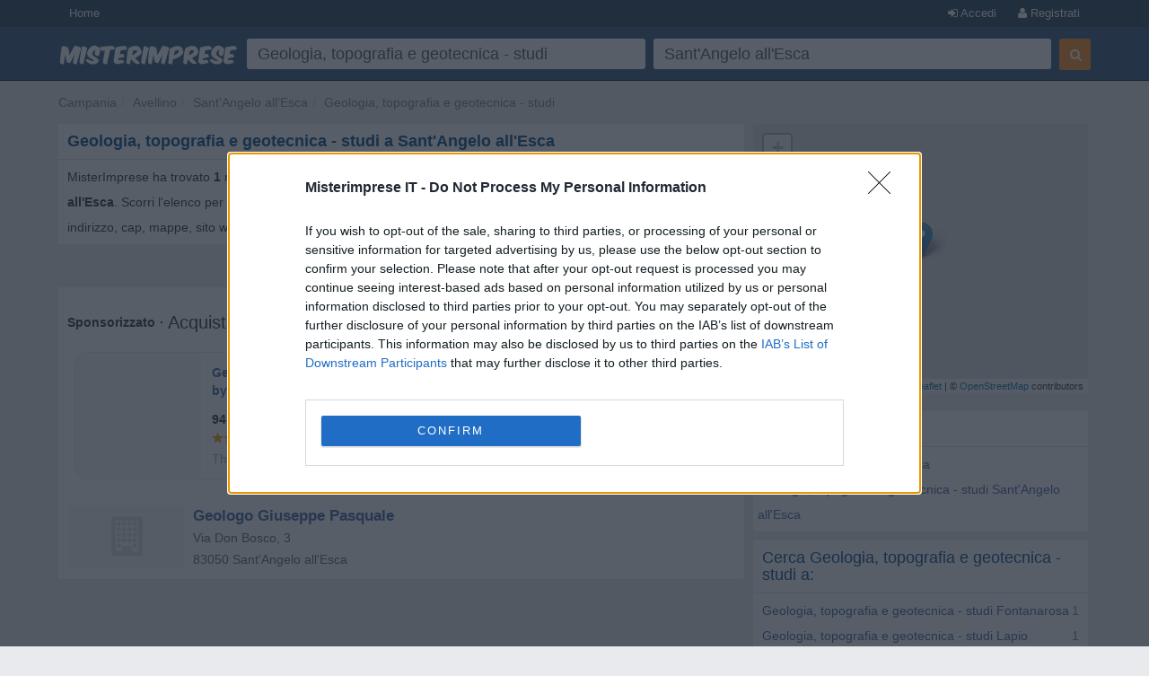

--- FILE ---
content_type: text/html; charset=UTF-8
request_url: https://syndicatedsearch.goog/afs/ads?sjk=lr1sSa1rRuCNFFXC2BYMxw%3D%3D&psid=6319228291&adpage=1&channel=2003393468&iab_gdprApplies=false&client=pub-2783404698413455&q=Geologia%2C%20topografia%20e%20geotecnica%20-%20studi&r=m&hl=it&cpp=3&type=0&oe=UTF-8&ie=UTF-8&fexp=21404%2C17301431%2C17301432%2C17301436%2C17301266%2C72717107&format=p2%7Cn2&ad=n2p2&nocache=1491769262511447&num=0&output=uds_ads_only&v=3&bsl=10&pac=0&u_his=2&u_tz=0&dt=1769262511449&u_w=1280&u_h=720&biw=1280&bih=720&psw=1280&psh=1340&frm=0&uio=--&cont=afs1%7Cafs2&drt=0&jsid=csa&jsv=858536381&rurl=https%3A%2F%2Fwww.misterimprese.it%2Fcampania%2Favellino%2Fsant-angelo-all-esca%2Fgeologia-topografia-e-geotecnica-studi.html
body_size: 13246
content:
<!doctype html><html lang="it-US"> <head> <style id="ssr-boilerplate">body{-webkit-text-size-adjust:100%; font-family:arial,sans-serif; margin:0;}.div{-webkit-box-flex:0 0; -webkit-flex-shrink:0; flex-shrink:0;max-width:100%;}.span:last-child, .div:last-child{-webkit-box-flex:1 0; -webkit-flex-shrink:1; flex-shrink:1;}.a{text-decoration:none; text-transform:none; color:inherit; display:inline-block;}.span{-webkit-box-flex:0 0; -webkit-flex-shrink:0; flex-shrink:0;display:inline-block; overflow:hidden; text-transform:none;}.img{border:none; max-width:100%; max-height:100%;}.i_{display:-ms-flexbox; display:-webkit-box; display:-webkit-flex; display:flex;-ms-flex-align:start; -webkit-box-align:start; -webkit-align-items:flex-start; align-items:flex-start;box-sizing:border-box; overflow:hidden;}.v_{-webkit-box-flex:1 0; -webkit-flex-shrink:1; flex-shrink:1;}.j_>span:last-child, .j_>div:last-child, .w_, .w_:last-child{-webkit-box-flex:0 0; -webkit-flex-shrink:0; flex-shrink:0;}.l_{-ms-overflow-style:none; scrollbar-width:none;}.l_::-webkit-scrollbar{display:none;}.s_{position:relative; display:inline-block;}.u_{position:absolute; top:0; left:0; height:100%; background-repeat:no-repeat; background-size:auto 100%;}.t_{display:block;}.r_{display:-ms-flexbox; display:-webkit-box; display:-webkit-flex; display:flex;-ms-flex-align:center; -webkit-box-align:center; -webkit-align-items:center; align-items:center;-ms-flex-pack:center; -webkit-box-pack:center; -webkit-justify-content:center; justify-content:center;}.q_{box-sizing:border-box; max-width:100%; max-height:100%; overflow:hidden;display:-ms-flexbox; display:-webkit-box; display:-webkit-flex; display:flex;-ms-flex-align:center; -webkit-box-align:center; -webkit-align-items:center; align-items:center;-ms-flex-pack:center; -webkit-box-pack:center; -webkit-justify-content:center; justify-content:center;}.n_{text-overflow:ellipsis; white-space:nowrap;}.p_{-ms-flex-negative:1; max-width: 100%;}.m_{overflow:hidden;}.o_{white-space:nowrap;}.x_{cursor:pointer;}.y_{display:none; position:absolute; z-index:1;}.k_>div:not(.y_) {display:-webkit-inline-box; display:-moz-inline-box; display:-ms-inline-flexbox; display:-webkit-inline-flex; display:inline-flex; vertical-align:middle;}.k_.topAlign>div{vertical-align:top;}.k_.centerAlign>div{vertical-align:middle;}.k_.bottomAlign>div{vertical-align:bottom;}.k_>span, .k_>a, .k_>img, .k_{display:inline; vertical-align:middle;}.si101:nth-of-type(5n+1) > .si141{border-left: #1f8a70 7px solid;}.rssAttrContainer ~ .si101:nth-of-type(5n+2) > .si141{border-left: #1f8a70 7px solid;}.si101:nth-of-type(5n+3) > .si141{border-left: #bedb39 7px solid;}.rssAttrContainer ~ .si101:nth-of-type(5n+4) > .si141{border-left: #bedb39 7px solid;}.si101:nth-of-type(5n+5) > .si141{border-left: #ffe11a 7px solid;}.rssAttrContainer ~ .si101:nth-of-type(5n+6) > .si141{border-left: #ffe11a 7px solid;}.si101:nth-of-type(5n+2) > .si141{border-left: #fd7400 7px solid;}.rssAttrContainer ~ .si101:nth-of-type(5n+3) > .si141{border-left: #fd7400 7px solid;}.si101:nth-of-type(5n+4) > .si141{border-left: #004358 7px solid;}.rssAttrContainer ~ .si101:nth-of-type(5n+5) > .si141{border-left: #004358 7px solid;}.z_{cursor:pointer;}.si130{display:inline; text-transform:inherit;}.flexAlignStart{-ms-flex-align:start; -webkit-box-align:start; -webkit-align-items:flex-start; align-items:flex-start;}.flexAlignBottom{-ms-flex-align:end; -webkit-box-align:end; -webkit-align-items:flex-end; align-items:flex-end;}.flexAlignCenter{-ms-flex-align:center; -webkit-box-align:center; -webkit-align-items:center; align-items:center;}.flexAlignStretch{-ms-flex-align:stretch; -webkit-box-align:stretch; -webkit-align-items:stretch; align-items:stretch;}.flexJustifyStart{-ms-flex-pack:start; -webkit-box-pack:start; -webkit-justify-content:flex-start; justify-content:flex-start;}.flexJustifyCenter{-ms-flex-pack:center; -webkit-box-pack:center; -webkit-justify-content:center; justify-content:center;}.flexJustifyEnd{-ms-flex-pack:end; -webkit-box-pack:end; -webkit-justify-content:flex-end; justify-content:flex-end;}</style>   <meta content="NOINDEX, NOFOLLOW" name="ROBOTS"> <meta content="telephone=no" name="format-detection"> <meta content="origin" name="referrer"> <title>Annunci Google</title>   </head> <body>  <div id="adBlock">    </div> <div id="ssrab" style="display:none;"><style id="ssrs-master-a">.si101{font-weight:400;background-color:#ffffff;border-radius:16px;border:1px solid #E5E5E5;font-family:Arial,arial,sans-serif;font-size:14px;line-height:20px;min-height:140px;margin-left:8px;margin-top:8px;color:#333333;width:290px;}.si108{background-color:#F7F7F7;}.si35{padding-bottom:12px;padding-left:12px;padding-right:12px;padding-top:12px;width:100%; -ms-flex-negative:1;-webkit-box-flex:1 0; -webkit-flex-shrink:1; flex-shrink:1;}.si37{height:100%;}.si41{line-height:20px;padding-top:4px;}.si46{width:100%; -ms-flex-negative:1;-webkit-box-flex:1 0; -webkit-flex-shrink:1; flex-shrink:1;}.si25{font-weight:700;border-radius:3px;border:1px solid #aaaaaa;font-size:14px;line-height:20px;margin-left:8px;color:#aaaaaa;}.si53{font-weight:400;font-size:14px;color:#70757A;}.si60{font-family:Arial,arial,sans-serif;font-size:14px;color:#aaaaaa;}.si61{font-weight:700;font-family:Arial,arial,sans-serif;font-size:14px;color:#333333;}.si65{font-weight:700;font-family:Arial,arial,sans-serif;font-size:14px;min-width:104px;padding-bottom:8px;color:#3b65a6;width:100%; -ms-flex-negative:1;-webkit-box-flex:1 0; -webkit-flex-shrink:1; flex-shrink:1;}.si66{height:140px;min-height:70px;min-width:70px;width:140px;}.si149{margin-left:-3px;padding-left:0px;width:21px;}.si24{color:#aaaaaa;}.eri{height:20px;width:37px;}.si131{}.si135{background-color:#ffffff;padding-bottom:8px;padding-right:52px;width:100%; -ms-flex-negative:1;-webkit-box-flex:1 0; -webkit-flex-shrink:1; flex-shrink:1;}.si147{}.blockLevelAttributionContainer{font-weight:700;background-color:#ffffff;font-family:Arial,arial,sans-serif;font-size:14px;padding-bottom:12px;padding-left:0px;padding-right:16px;padding-top:16px;color:#333333;width:100%; -ms-flex-negative:1;-webkit-box-flex:1 0; -webkit-flex-shrink:1; flex-shrink:1;}.adBlockContainer{width:100%; -ms-flex-negative:1;-webkit-box-flex:1 0; -webkit-flex-shrink:1; flex-shrink:1;}.lsb{background-color:rgba(255,255,255,1);border-radius:100px;border:1px solid #DFE1E5;height:44px;opacity:1;padding-bottom:10px;padding-left:10px;padding-right:10px;padding-top:10px;left:8px;position:absolute;-webkit-box-shadow:0px 7px 14px rgba(60,64,67,0.24); -moz-box-shadow:0px 7px 14px rgba(60,64,67,0.24); -ms-box-shadow:0px 7px 14px rgba(60,64,67,0.24); box-shadow:0px 7px 14px rgba(60,64,67,0.24);width:44px;}.lsb:hover{opacity:0.8999999761581421;}.rsb{background-color:rgba(255,255,255,1);border-radius:100px;border:1px solid #DFE1E5;height:44px;opacity:1;padding-bottom:10px;padding-left:10px;padding-right:10px;padding-top:10px;right:8px;position:absolute;-webkit-box-shadow:0px 7px 14px rgba(60,64,67,0.24); -moz-box-shadow:0px 7px 14px rgba(60,64,67,0.24); -ms-box-shadow:0px 7px 14px rgba(60,64,67,0.24); box-shadow:0px 7px 14px rgba(60,64,67,0.24);width:44px;}.rsb:hover{opacity:0.8999999761581421;}.adContainer{height:26px;width:100%; -ms-flex-negative:1;-webkit-box-flex:1 0; -webkit-flex-shrink:1; flex-shrink:1;}.adBadge{line-height:16px;}.adBadgeSeparator{padding-left:5px;padding-right:5px;}.headline{font-weight:400;font-family:"Arial Medium",arial,sans-serif;font-size:20px;line-height:26px;}.y_{font-weight:400;background-color:#ffffff;border:1px solid #dddddd;font-family:sans-serif,arial,sans-serif;font-size:12px;line-height:12px;padding-bottom:5px;padding-left:5px;padding-right:5px;padding-top:5px;color:#666666;}.wtaIconContainer{font-weight:400;height:26px;padding-left:12px;width:30px;}</style><div id="ssrad-master-a" data-csa-needs-processing="1" data-num-ads="3" class="parent_container"><div class="i_ div plasTemplateContainer" style="-ms-flex-direction:column; -webkit-box-orient:vertical; -webkit-flex-direction:column; flex-direction:column;"><div class="i_ div blockLevelAttributionContainer" style="-ms-flex-direction:row; -webkit-box-orient:horizontal; -webkit-flex-direction:row; flex-direction:row;-ms-flex-pack:start; -webkit-box-pack:start; -webkit-justify-content:flex-start; justify-content:flex-start;-ms-flex-align:stretch; -webkit-box-align:stretch; -webkit-align-items:stretch; align-items:stretch;"><div class="i_ div adContainer" style="-ms-flex-direction:row; -webkit-box-orient:horizontal; -webkit-flex-direction:row; flex-direction:row;-ms-flex-pack:start; -webkit-box-pack:start; -webkit-justify-content:flex-start; justify-content:flex-start;-ms-flex-align:center; -webkit-box-align:center; -webkit-align-items:center; align-items:center;"><span class="p_ adBadge span">Sponsorizzato</span><span class="p_ adBadgeSeparator span">·</span><span data-lines="1" data-truncate="0" class="m_ n_ headline span">Acquista prodotti correlati</span></div><div class="i_ div wtaIconContainer w_" style="-ms-flex-direction:row; -webkit-box-orient:horizontal; -webkit-flex-direction:row; flex-direction:row;-ms-flex-pack:start; -webkit-box-pack:start; -webkit-justify-content:flex-start; justify-content:flex-start;-ms-flex-align:center; -webkit-box-align:center; -webkit-align-items:center; align-items:center;"><a href="https://adssettings.google.com/whythisad?source=afs_3p&amp;reasons=[base64]&amp;hl=it&amp;opi=122715837" data-notrack="true" data-set-target="1" target="_top" class="a q_ si147 w_"><img src="https://afs.googleusercontent.com/svg/more_vert.svg?c=%23333333" alt="" class="img" data-pingback-type="wtac"></a></div></div><div class="i_ div adBlockContainer" style="-ms-flex-direction:row; -webkit-box-orient:horizontal; -webkit-flex-direction:row; flex-direction:row;-ms-flex-pack:start; -webkit-box-pack:start; -webkit-justify-content:flex-start; justify-content:flex-start;-ms-flex-align:center; -webkit-box-align:center; -webkit-align-items:center; align-items:center;"><div class="i_ div si135 j_ l_" style="-ms-flex-direction:row; -webkit-box-orient:horizontal; -webkit-flex-direction:row; flex-direction:row;-ms-flex-pack:start; -webkit-box-pack:start; -webkit-justify-content:flex-start; justify-content:flex-start;-ms-flex-align:stretch; -webkit-box-align:stretch; -webkit-align-items:stretch; align-items:stretch;overflow-x:auto; -webkit-overflow-scrolling: touch; scroll-behavior: smooth;" data-ad-container="1"><div id="e1" class="i_ div clicktrackedAd_js si101" style="-ms-flex-direction:row; -webkit-box-orient:horizontal; -webkit-flex-direction:row; flex-direction:row;-ms-flex-pack:start; -webkit-box-pack:start; -webkit-justify-content:flex-start; justify-content:flex-start;-ms-flex-align:stretch; -webkit-box-align:stretch; -webkit-align-items:stretch; align-items:stretch;position:relative;"><div class="i_ div si108" style="-ms-flex-direction:row; -webkit-box-orient:horizontal; -webkit-flex-direction:row; flex-direction:row;-ms-flex-pack:center; -webkit-box-pack:center; -webkit-justify-content:center; justify-content:center;-ms-flex-align:center; -webkit-box-align:center; -webkit-align-items:center; align-items:center;"><div class="i_ div si33" style="-ms-flex-direction:column; -webkit-box-orient:vertical; -webkit-flex-direction:column; flex-direction:column;"><a href="https://syndicatedsearch.goog/aclk?sa=L&amp;ai=DChsSEwjWnKe8qKSSAxWyYEcBHbgDHZMYACICCAEQAxoCcXU&amp;co=1&amp;ase=2&amp;gclid=EAIaIQobChMI1pynvKikkgMVsmBHAR24Ax2TEAQYASABEgL2EPD_BwE&amp;cid=[base64]&amp;cce=2&amp;category=acrcp_v1_32&amp;sig=AOD64_2LdxoHxoVgr8jBbqOitsHZcOoZnQ&amp;ctype=5&amp;q&amp;nis=4&amp;adurl=https://uniquemaps.com/products/geological-chart-by-levi-walter-yaggy-1893?variant%3D52532630421888%26cmp_id%3D23492024638%26adg_id%3D%26kwd%3D%26device%3Dc%26gad_source%3D5%26gad_campaignid%3D23487391670" data-nb="9" attributionsrc="" data-set-target="1" target="_top" class="a q_ si66"><img src="https://encrypted-tbn1.gstatic.com/shopping?q=tbn:ANd9GcR_nqvkHgWD-cnevOHgWmUDFxVQURjbQe2IfVVoLKr4GC4V-XyRjsXPuQrWNBmLdNMyHp6MhSaVw3RF-O6Xa-fTzSlhGDq-Ng-ZsheQtsg&amp;usqp=CAs" alt="" class="img" aria-label="Immagine di Geological Chart by Yaggy, 1893"></a></div></div><div class="i_ div si35" style="-ms-flex-direction:column; -webkit-box-orient:vertical; -webkit-flex-direction:column; flex-direction:column;-ms-flex-pack:start; -webkit-box-pack:start; -webkit-justify-content:flex-start; justify-content:flex-start;-ms-flex-align:stretch; -webkit-box-align:stretch; -webkit-align-items:stretch; align-items:stretch;"><div class="i_ div si47" style="-ms-flex-direction:row; -webkit-box-orient:horizontal; -webkit-flex-direction:row; flex-direction:row;"><a class="p_ si65 a" href="https://syndicatedsearch.goog/aclk?sa=L&amp;ai=DChsSEwjWnKe8qKSSAxWyYEcBHbgDHZMYACICCAEQAxoCcXU&amp;co=1&amp;ase=2&amp;gclid=EAIaIQobChMI1pynvKikkgMVsmBHAR24Ax2TEAQYASABEgL2EPD_BwE&amp;cid=[base64]&amp;cce=2&amp;category=acrcp_v1_32&amp;sig=AOD64_2LdxoHxoVgr8jBbqOitsHZcOoZnQ&amp;ctype=5&amp;q&amp;nis=4&amp;adurl=https://uniquemaps.com/products/geological-chart-by-levi-walter-yaggy-1893?variant%3D52532630421888%26cmp_id%3D23492024638%26adg_id%3D%26kwd%3D%26device%3Dc%26gad_source%3D5%26gad_campaignid%3D23487391670" data-nb="0" attributionsrc="" data-set-target="1" target="_top"><span data-lines="2" data-truncate="0" class="span" style="display: -webkit-box; -webkit-box-orient: vertical; overflow: hidden; -webkit-line-clamp: 2; ">Geological Chart by Yaggy, 1893</span></a></div><div class="i_ div si37" style="-ms-flex-direction:column; -webkit-box-orient:vertical; -webkit-flex-direction:column; flex-direction:column;-ms-flex-pack:end; -webkit-box-pack:end; -webkit-justify-content:flex-end; justify-content:flex-end;-ms-flex-align:stretch; -webkit-box-align:stretch; -webkit-align-items:stretch; align-items:stretch;"><div class="i_ div si61" style="-ms-flex-direction:column; -webkit-box-orient:vertical; -webkit-flex-direction:column; flex-direction:column;"><div class="i_ div si136" style="-ms-flex-direction:row; -webkit-box-orient:horizontal; -webkit-flex-direction:row; flex-direction:row;"><span class="p_  span">94,00 USD</span></div></div><div class="i_ div" style="-ms-flex-direction:column; -webkit-box-orient:vertical; -webkit-flex-direction:column; flex-direction:column;-ms-flex-pack:start; -webkit-box-pack:start; -webkit-justify-content:flex-start; justify-content:flex-start;-ms-flex-align:stretch; -webkit-box-align:stretch; -webkit-align-items:stretch; align-items:stretch;"><div class="i_ div si52" style="-ms-flex-direction:row; -webkit-box-orient:horizontal; -webkit-flex-direction:row; flex-direction:row;-ms-flex-pack:start; -webkit-box-pack:start; -webkit-justify-content:flex-start; justify-content:flex-start;-ms-flex-align:center; -webkit-box-align:center; -webkit-align-items:center; align-items:center;"><div class="r_ si131 div"><div class="s_ div"><img src="https://www.google.com/images/afs/sr-star-off.png" loading="lazy" class="t_ img" role="none"/><div class="u_ div" style="background-image: url(https://www.google.com/images/afs/sr-star-on.png); width: 93.19999694824219%" role="img" loading="lazy" aria-hidden="true"></div></div></div><span class="p_ si146 span">(9)</span></div></div><div class="i_ div si41" style="-ms-flex-direction:row; -webkit-box-orient:horizontal; -webkit-flex-direction:row; flex-direction:row;"><div class="i_ div si46" style="-ms-flex-direction:row; -webkit-box-orient:horizontal; -webkit-flex-direction:row; flex-direction:row;"><a class="m_ n_ si60 a" data-lines="1" data-truncate="0" href="https://syndicatedsearch.goog/aclk?sa=L&amp;ai=DChsSEwjWnKe8qKSSAxWyYEcBHbgDHZMYACICCAEQAxoCcXU&amp;co=1&amp;ase=2&amp;gclid=EAIaIQobChMI1pynvKikkgMVsmBHAR24Ax2TEAQYASABEgL2EPD_BwE&amp;cid=[base64]&amp;cce=2&amp;category=acrcp_v1_32&amp;sig=AOD64_2LdxoHxoVgr8jBbqOitsHZcOoZnQ&amp;ctype=5&amp;q&amp;nis=4&amp;adurl=https://uniquemaps.com/products/geological-chart-by-levi-walter-yaggy-1893?variant%3D52532630421888%26cmp_id%3D23492024638%26adg_id%3D%26kwd%3D%26device%3Dc%26gad_source%3D5%26gad_campaignid%3D23487391670" data-nb="1" attributionsrc="" data-set-target="1" target="_top">The Unique Maps Co.</a></div></div></div></div></div><div id="e3" class="i_ div clicktrackedAd_js si101" style="-ms-flex-direction:row; -webkit-box-orient:horizontal; -webkit-flex-direction:row; flex-direction:row;-ms-flex-pack:start; -webkit-box-pack:start; -webkit-justify-content:flex-start; justify-content:flex-start;-ms-flex-align:stretch; -webkit-box-align:stretch; -webkit-align-items:stretch; align-items:stretch;position:relative;"><div class="i_ div si108" style="-ms-flex-direction:row; -webkit-box-orient:horizontal; -webkit-flex-direction:row; flex-direction:row;-ms-flex-pack:center; -webkit-box-pack:center; -webkit-justify-content:center; justify-content:center;-ms-flex-align:center; -webkit-box-align:center; -webkit-align-items:center; align-items:center;"><div class="i_ div si33" style="-ms-flex-direction:column; -webkit-box-orient:vertical; -webkit-flex-direction:column; flex-direction:column;"><a href="https://syndicatedsearch.goog/aclk?sa=L&amp;ai=DChsSEwjWnKe8qKSSAxWyYEcBHbgDHZMYACICCAEQBRoCcXU&amp;co=1&amp;ase=2&amp;gclid=EAIaIQobChMI1pynvKikkgMVsmBHAR24Ax2TEAQYAiABEgKpkvD_BwE&amp;cid=[base64]&amp;cce=2&amp;category=acrcp_v1_33&amp;sig=AOD64_1McguMi18lgNc78o5yv1oNVFVfVA&amp;ctype=5&amp;q&amp;nis=4&amp;adurl=https://www.etsy.com/listing/1316489143/set-of-four-levi-walter-yaggy-prints-4?gpla%3D1%26gao%3D1%26%26utm_source%3Dgoogle%26utm_medium%3Dcpc%26utm_campaign%3Dshopping_us_b-art_and_collectibles%26utm_custom1%3D_k_%7Bgclid%7D_k_%26utm_content%3Dgo_22198873606_174095348803_731650245552_pla-314954651933_c__1316489143_5515123257%26utm_custom2%3D22198873606%26gad_source%3D5%26gad_campaignid%3D22198873606" data-nb="9" attributionsrc="" data-set-target="1" target="_top" class="a q_ si66"><img src="https://encrypted-tbn3.gstatic.com/shopping?q=tbn:ANd9GcSkiWsv36L9QZYIH4UUpp875QH6SNUEhXBus-xqH8OqwZOsXvjQZjigtDftn0bY0aljjq18Q2zkdsiHFyoUdNmH-TxZ_dXPWx8VWXoXqqX6MVBoHTq6ulYh&amp;usqp=CAs" alt="" class="img" aria-label="Immagine di Set of Four Levi Walter Yaggy Prints - 4 Classic Paintings - Photo Poster Wall Art Gift Giclée Museum Quality - Geological Chart, Sea Life"></a></div></div><div class="i_ div si35" style="-ms-flex-direction:column; -webkit-box-orient:vertical; -webkit-flex-direction:column; flex-direction:column;-ms-flex-pack:start; -webkit-box-pack:start; -webkit-justify-content:flex-start; justify-content:flex-start;-ms-flex-align:stretch; -webkit-box-align:stretch; -webkit-align-items:stretch; align-items:stretch;"><div class="i_ div si47" style="-ms-flex-direction:row; -webkit-box-orient:horizontal; -webkit-flex-direction:row; flex-direction:row;"><a class="p_ si65 a" href="https://syndicatedsearch.goog/aclk?sa=L&amp;ai=DChsSEwjWnKe8qKSSAxWyYEcBHbgDHZMYACICCAEQBRoCcXU&amp;co=1&amp;ase=2&amp;gclid=EAIaIQobChMI1pynvKikkgMVsmBHAR24Ax2TEAQYAiABEgKpkvD_BwE&amp;cid=[base64]&amp;cce=2&amp;category=acrcp_v1_33&amp;sig=AOD64_1McguMi18lgNc78o5yv1oNVFVfVA&amp;ctype=5&amp;q&amp;nis=4&amp;adurl=https://www.etsy.com/listing/1316489143/set-of-four-levi-walter-yaggy-prints-4?gpla%3D1%26gao%3D1%26%26utm_source%3Dgoogle%26utm_medium%3Dcpc%26utm_campaign%3Dshopping_us_b-art_and_collectibles%26utm_custom1%3D_k_%7Bgclid%7D_k_%26utm_content%3Dgo_22198873606_174095348803_731650245552_pla-314954651933_c__1316489143_5515123257%26utm_custom2%3D22198873606%26gad_source%3D5%26gad_campaignid%3D22198873606" data-nb="0" attributionsrc="" data-set-target="1" target="_top"><span data-lines="2" data-truncate="0" class="span" style="display: -webkit-box; -webkit-box-orient: vertical; overflow: hidden; -webkit-line-clamp: 2; ">Set of Four Levi Walter Yaggy Prints - 4 Classic Paintings - Photo Poster 
Wall Art Gift Giclée Museum Quality - Geological Chart, Sea Life</span></a></div><div class="i_ div si37" style="-ms-flex-direction:column; -webkit-box-orient:vertical; -webkit-flex-direction:column; flex-direction:column;-ms-flex-pack:end; -webkit-box-pack:end; -webkit-justify-content:flex-end; justify-content:flex-end;-ms-flex-align:stretch; -webkit-box-align:stretch; -webkit-align-items:stretch; align-items:stretch;"><div class="i_ div si61" style="-ms-flex-direction:column; -webkit-box-orient:vertical; -webkit-flex-direction:column; flex-direction:column;"><div class="i_ div si136" style="-ms-flex-direction:row; -webkit-box-orient:horizontal; -webkit-flex-direction:row; flex-direction:row;"><span class="p_  span">14,06 USD</span></div></div><div class="i_ div" style="-ms-flex-direction:column; -webkit-box-orient:vertical; -webkit-flex-direction:column; flex-direction:column;-ms-flex-pack:start; -webkit-box-pack:start; -webkit-justify-content:flex-start; justify-content:flex-start;-ms-flex-align:stretch; -webkit-box-align:stretch; -webkit-align-items:stretch; align-items:stretch;"><div class="i_ div si52" style="-ms-flex-direction:row; -webkit-box-orient:horizontal; -webkit-flex-direction:row; flex-direction:row;-ms-flex-pack:start; -webkit-box-pack:start; -webkit-justify-content:flex-start; justify-content:flex-start;-ms-flex-align:center; -webkit-box-align:center; -webkit-align-items:center; align-items:center;"><div class="r_ si131 div"><div class="s_ div"><img src="https://www.google.com/images/afs/sr-star-off.png" loading="lazy" class="t_ img" role="none"/><div class="u_ div" style="background-image: url(https://www.google.com/images/afs/sr-star-on.png); width: 100%" role="img" loading="lazy" aria-hidden="true"></div></div></div><span class="p_ si146 span">(10)</span></div></div><div class="i_ div si41" style="-ms-flex-direction:row; -webkit-box-orient:horizontal; -webkit-flex-direction:row; flex-direction:row;"><div class="i_ div si46" style="-ms-flex-direction:row; -webkit-box-orient:horizontal; -webkit-flex-direction:row; flex-direction:row;"><a class="m_ n_ si60 a" data-lines="1" data-truncate="0" href="https://syndicatedsearch.goog/aclk?sa=L&amp;ai=DChsSEwjWnKe8qKSSAxWyYEcBHbgDHZMYACICCAEQBRoCcXU&amp;co=1&amp;ase=2&amp;gclid=EAIaIQobChMI1pynvKikkgMVsmBHAR24Ax2TEAQYAiABEgKpkvD_BwE&amp;cid=[base64]&amp;cce=2&amp;category=acrcp_v1_33&amp;sig=AOD64_1McguMi18lgNc78o5yv1oNVFVfVA&amp;ctype=5&amp;q&amp;nis=4&amp;adurl=https://www.etsy.com/listing/1316489143/set-of-four-levi-walter-yaggy-prints-4?gpla%3D1%26gao%3D1%26%26utm_source%3Dgoogle%26utm_medium%3Dcpc%26utm_campaign%3Dshopping_us_b-art_and_collectibles%26utm_custom1%3D_k_%7Bgclid%7D_k_%26utm_content%3Dgo_22198873606_174095348803_731650245552_pla-314954651933_c__1316489143_5515123257%26utm_custom2%3D22198873606%26gad_source%3D5%26gad_campaignid%3D22198873606" data-nb="1" attributionsrc="" data-set-target="1" target="_top">Etsy</a></div></div></div></div></div><div id="e2" class="i_ div clicktrackedAd_js si101" style="-ms-flex-direction:row; -webkit-box-orient:horizontal; -webkit-flex-direction:row; flex-direction:row;-ms-flex-pack:start; -webkit-box-pack:start; -webkit-justify-content:flex-start; justify-content:flex-start;-ms-flex-align:stretch; -webkit-box-align:stretch; -webkit-align-items:stretch; align-items:stretch;position:relative;"><div class="i_ div si108" style="-ms-flex-direction:row; -webkit-box-orient:horizontal; -webkit-flex-direction:row; flex-direction:row;-ms-flex-pack:center; -webkit-box-pack:center; -webkit-justify-content:center; justify-content:center;-ms-flex-align:center; -webkit-box-align:center; -webkit-align-items:center; align-items:center;"><div class="i_ div si33" style="-ms-flex-direction:column; -webkit-box-orient:vertical; -webkit-flex-direction:column; flex-direction:column;"><a href="https://syndicatedsearch.goog/aclk?sa=L&amp;ai=DChsSEwjWnKe8qKSSAxWyYEcBHbgDHZMYACICCAEQBBoCcXU&amp;co=1&amp;ase=2&amp;gclid=EAIaIQobChMI1pynvKikkgMVsmBHAR24Ax2TEAQYAyABEgJy3PD_BwE&amp;cid=[base64]&amp;cce=2&amp;category=acrcp_v1_33&amp;sig=AOD64_1d2QibZ9wOwQ1ho6W1bdYncgFFxA&amp;ctype=5&amp;q&amp;nis=4&amp;adurl=https://www.etsy.com/listing/1454446587/vintage-geological-chart-geology-print?gpla%3D1%26gao%3D1%26%26utm_source%3Dgoogle%26utm_medium%3Dcpc%26utm_campaign%3Dshopping_us_ps-d-art_and_collectibles%26utm_custom1%3D_k_%7Bgclid%7D_k_%26utm_content%3Dgo_22198874386_177458758547_731650876473_pla-314954651933_c__1454446587_12768591%26utm_custom2%3D22198874386%26gad_source%3D5%26gad_campaignid%3D22198874386" data-nb="9" attributionsrc="" data-set-target="1" target="_top" class="a q_ si66"><img src="https://encrypted-tbn0.gstatic.com/shopping?q=tbn:ANd9GcSVo2PK9A7AnTcjvGwGo4RkW_lb4nfyW5imIACehABt-I4T06XaUJXsohWgM_yZZkOHwqHo7vCMOjUXb_8V0606qZeRkHll2Zb8ygIuxA&amp;usqp=CAs" alt="" class="img" aria-label="Immagine di Vintage Geological Chart | Geology Print | Vintage Geographical Poster | Geological Science Education Diagram by Levi Walter Yaggy c. 1893"></a></div></div><div class="i_ div si35" style="-ms-flex-direction:column; -webkit-box-orient:vertical; -webkit-flex-direction:column; flex-direction:column;-ms-flex-pack:start; -webkit-box-pack:start; -webkit-justify-content:flex-start; justify-content:flex-start;-ms-flex-align:stretch; -webkit-box-align:stretch; -webkit-align-items:stretch; align-items:stretch;"><div class="i_ div si47" style="-ms-flex-direction:row; -webkit-box-orient:horizontal; -webkit-flex-direction:row; flex-direction:row;"><a class="p_ si65 a" href="https://syndicatedsearch.goog/aclk?sa=L&amp;ai=DChsSEwjWnKe8qKSSAxWyYEcBHbgDHZMYACICCAEQBBoCcXU&amp;co=1&amp;ase=2&amp;gclid=EAIaIQobChMI1pynvKikkgMVsmBHAR24Ax2TEAQYAyABEgJy3PD_BwE&amp;cid=[base64]&amp;cce=2&amp;category=acrcp_v1_33&amp;sig=AOD64_1d2QibZ9wOwQ1ho6W1bdYncgFFxA&amp;ctype=5&amp;q&amp;nis=4&amp;adurl=https://www.etsy.com/listing/1454446587/vintage-geological-chart-geology-print?gpla%3D1%26gao%3D1%26%26utm_source%3Dgoogle%26utm_medium%3Dcpc%26utm_campaign%3Dshopping_us_ps-d-art_and_collectibles%26utm_custom1%3D_k_%7Bgclid%7D_k_%26utm_content%3Dgo_22198874386_177458758547_731650876473_pla-314954651933_c__1454446587_12768591%26utm_custom2%3D22198874386%26gad_source%3D5%26gad_campaignid%3D22198874386" data-nb="0" attributionsrc="" data-set-target="1" target="_top"><span data-lines="2" data-truncate="0" class="span" style="display: -webkit-box; -webkit-box-orient: vertical; overflow: hidden; -webkit-line-clamp: 2; ">Vintage Geological Chart | Geology Print | Vintage Geographical Poster | 
Geological Science Education Diagram by Levi Walter Yaggy c. 1893</span></a></div><div class="i_ div si37" style="-ms-flex-direction:column; -webkit-box-orient:vertical; -webkit-flex-direction:column; flex-direction:column;-ms-flex-pack:end; -webkit-box-pack:end; -webkit-justify-content:flex-end; justify-content:flex-end;-ms-flex-align:stretch; -webkit-box-align:stretch; -webkit-align-items:stretch; align-items:stretch;"><div class="i_ div si61" style="-ms-flex-direction:column; -webkit-box-orient:vertical; -webkit-flex-direction:column; flex-direction:column;"><div class="i_ div si136" style="-ms-flex-direction:row; -webkit-box-orient:horizontal; -webkit-flex-direction:row; flex-direction:row;"><span class="p_  span">10,97 USD</span></div></div><div class="i_ div" style="-ms-flex-direction:column; -webkit-box-orient:vertical; -webkit-flex-direction:column; flex-direction:column;-ms-flex-pack:start; -webkit-box-pack:start; -webkit-justify-content:flex-start; justify-content:flex-start;-ms-flex-align:stretch; -webkit-box-align:stretch; -webkit-align-items:stretch; align-items:stretch;"><div class="i_ div si52" style="-ms-flex-direction:row; -webkit-box-orient:horizontal; -webkit-flex-direction:row; flex-direction:row;-ms-flex-pack:start; -webkit-box-pack:start; -webkit-justify-content:flex-start; justify-content:flex-start;-ms-flex-align:center; -webkit-box-align:center; -webkit-align-items:center; align-items:center;"><div class="r_ si131 div"><div class="s_ div"><img src="https://www.google.com/images/afs/sr-star-off.png" loading="lazy" class="t_ img" role="none"/><div class="u_ div" style="background-image: url(https://www.google.com/images/afs/sr-star-on.png); width: 99.60000038146973%" role="img" loading="lazy" aria-hidden="true"></div></div></div><span class="p_ si146 span">(58)</span></div></div><div class="i_ div si41" style="-ms-flex-direction:row; -webkit-box-orient:horizontal; -webkit-flex-direction:row; flex-direction:row;"><div class="i_ div si46" style="-ms-flex-direction:row; -webkit-box-orient:horizontal; -webkit-flex-direction:row; flex-direction:row;"><a class="m_ n_ si60 a" data-lines="1" data-truncate="0" href="https://syndicatedsearch.goog/aclk?sa=L&amp;ai=DChsSEwjWnKe8qKSSAxWyYEcBHbgDHZMYACICCAEQBBoCcXU&amp;co=1&amp;ase=2&amp;gclid=EAIaIQobChMI1pynvKikkgMVsmBHAR24Ax2TEAQYAyABEgJy3PD_BwE&amp;cid=[base64]&amp;cce=2&amp;category=acrcp_v1_33&amp;sig=AOD64_1d2QibZ9wOwQ1ho6W1bdYncgFFxA&amp;ctype=5&amp;q&amp;nis=4&amp;adurl=https://www.etsy.com/listing/1454446587/vintage-geological-chart-geology-print?gpla%3D1%26gao%3D1%26%26utm_source%3Dgoogle%26utm_medium%3Dcpc%26utm_campaign%3Dshopping_us_ps-d-art_and_collectibles%26utm_custom1%3D_k_%7Bgclid%7D_k_%26utm_content%3Dgo_22198874386_177458758547_731650876473_pla-314954651933_c__1454446587_12768591%26utm_custom2%3D22198874386%26gad_source%3D5%26gad_campaignid%3D22198874386" data-nb="1" attributionsrc="" data-set-target="1" target="_top">Etsy</a></div></div></div></div></div></div><div aria-hidden="true" tabindex="-1" class="div q_ lsb z_" data-hide-node-event="SCROLL_BEGIN" data-scroll-displacement="-298"><img src="https://afs.googleusercontent.com/svg/left_chevron_icon.svg?c=%23757575" alt="" class="img"></div><div aria-hidden="true" tabindex="-1" class="div q_ rsb z_" data-hide-node-event="SCROLL_END" data-scroll-displacement="298"><img src="https://afs.googleusercontent.com/svg/right_chevron_icon.svg?c=%23757575" alt="" class="img"></div></div></div></div></div> <script nonce="dkVOdXl2x-d_X_vsv2okTg">window.AFS_AD_REQUEST_RETURN_TIME_ = Date.now();window.IS_GOOGLE_AFS_IFRAME_ = true;(function(){window.ad_json={"caps":[{"n":"queryId","v":"r810aZaJObLBnboPuIf0mAk"}],"bg":{"i":"https://www.google.com/js/bg/V3ebOGDdmYSEMRADY9j8a9nQ9snAUskijKb6q-slNNE.js","p":"fcnGOv2K8gebBTK+mSGQmD4xKk48+t03MCDBlBVm2wOAG12A/OEHv1zipfwW1C6mh1AjxmSKjXljVWosWRH53JkxAxA5p2lkJweebdUnaKwjcov1lBK6jr/7oPDxv0T+Y7hNdPUX0Up6+7VkTvYwbMcZTRqRAOCY8fac13Lwwi4ZE9BHUViNdxfRif9KgXaclp9RebzNt/ne6yQFXZHszjoDwDbsoNhSS8Lrau3XZk4XDzzPaDwrY8fI3VFb1aSjFp5I00FB/s/NhFGRpT8y8G9Mne6UpZAdn5Ym73Z8i/B3orKj05YtuJz2soKy79Gmzm74IRkN2x0oBLyR1fXzMLrXzReU5T8Sbpwk5KPRLTgKTamn57PTP+u41Ix81CjEkq/YrZ32YVBPImv7fH+LxcpxVkx9yFPzKCLA4RPxio/mn7a3Xr1E83VAMMytbQFBZv4to7XqzZOkT2gyihwLZqeOYO46tqSV+BYO1rz+sx4uHanrd5MCdMwPyt50F0VKHY6FQrG6ICWhFiZaa7QWAP+/WT2m8NO9VZirAMgLJHDpAC2YWd8sfqD2WNgveaxHqF4cBZw1SFNyDPX2VNJVwT/+KeMifB5KbT8DXpOLAw9pPDLcosC1KOSDSUYuJ0x3f4keQZ5aSa80MJXwUZhSfJSoOC2tFT8J4Nr3EQGK5iX4XAJjsC3eLlUdzed7x4dV0ES2+JX9eTTerTbo5X3slutMHqehmMwISBXLl/vipKeYxKLjUdPHIQanzVPGwf81wrB8PQq71rY8k3CBfChJsVegEU26K6Ax2218EjHm+oojiXl8UCVza40XGhIA9gfmH+gIkri3HEnB41+HmjxVjyry7uJpGt0SO7fuKi6Q3nVjg3DNa0ql19QVbUfwn7blrh8K8hT94yYIvQ/[base64]/gxphOX7CJ78eD4sdjiqUHhFQlyymSCVLukvfv5zhpgt4hSp2QGFQ3ZzCIq9Lkq3QKXdBLQbUh1sros/g+5Rz9agck3HgYvICRVjTSQV0Ti0B3Ndnox0bURUeCMg28kL402hOE3paCXVfxV2XZ2EXLb56myZSihn3OIoZ5pChDMstXX8rIOrBl5+UKvmB1MJnNtLPvC6+Xg9DvIRJ/RhDPC/PEaNOTe267TkYJ7VAudsyBmlDTVOVWNDmd6FXIiuLRlLhn96q8BeT37xVfVWWKe076xQRB3ocriZWpP4KX+lY7uu6U5ckNW97+NXq2bv/k+MAkBQLvCSHzAuGl9FDef6cJl4qoXc2PlY0M2To/XZJcTfc1hrD6kpgxcmamvn3/pMQFBOgSUVM/9Ubdh4Y2YlXoIL6QQkqg420OTDCgxTVrqB7ATecx0RhQa25OUcOtg6vXbUnGUsFpDsdN9kTQbiSbek2b9VM+ghwlOelQgk9yye3aCcCOLpfkxvstX1iUQ5yNVaJGOCoslOOVL1bVliWPvGVn0tG/g4lWyaX/k6QGouWMlGA8bGbbJwePQe6Xw82/pecUzv545zkqsvHPLBYVcThtPjDqHOthbYO5lirG3BjzgQPV3IPmwQ5PpALE7dWwSIhHnnRoxF2D99VGT50BQ7djRpmi9hRTQY/3P+r5Rrwg9ya8wxJtOQ1xMxHIopblVrImKZNcHQ5teOrlyZr5NV/4jRHu8NU7d2+FWhldmMVPGHviyDyB48dzwWMwt0FaDtvqKO4ZJX3Rb39YpW4aR0pjUtZabL5RmYIpBFcSMlG61HHcZheqPU6qJz2k1Ku4Z8z3sOm+FEIBYBVIiEDtwkGN/[base64]/bfRAUSDwfTSrGYkbnjPpPjnrJVRKjq7lMcAyk1YjscTS0z4cEun6oQBH+EjfUuTzVXBGd3KO0wdecG/ZuFTvLfw2Q0GtV1syo9KYetrROIVJcvNNVjCzQyXVme7Z4VsvnQbuvPnsiUGZfCnWlylu30FrG2SzfcS4TIue1+krntIMzvdwvryYW51tdKBgFLPOrF1/WWo+VJ5ByZKVdQewynshXEgjQLUOKy39EFUEK3EChKB8Bg3wiJGkxHHO9m+3zABQBF8wrmIZ4nNo6g/O0TYB3wtwCk6/VYZIKnfnJpzEOnYQxxtY+wrtIsETCMiXo4FSSH4URPqa97xEGAsM1VVEkNCkQ5XckthO4/r8FL2FefJz1ks5cWiU+ODXJJ3bi8WUPS/eTAr4dsg0fXEaAj5r3e6kr/ej3qhCBCwFwyAqOAE/Xsw4qxwtBmasCvyBZ/GAf1ltZTeJunn5aJBzf+E/tCylDgQd/wBhxwvT0IzyUenCrui37rcJ+ijS328mBbX7Ba9QRQaJ9e+Kgtg0y2XKcL+8kB81hzmtwLspd20g/O9xwfmVBwZg2RsegitiSQSrGzZd4ZsZA6FTn+hXTPCj1sGIVDhkYgZnNy0reRUwC15V30Z29aomqqdpjbzjnSf2aeV6jVPkxHyakPQfjOz3KA+oJwneIwHCFcTkRoHQo5xLPE3LW58vo/t7FuE1L5Rp7w2u+qXY+Ti/e/DBOGlmZbb15QjeOYRU3SiACpcl3ORd5+upymp5QlqyHB03ksax98/GXVzBAAaCcQET5GUD6vseTxJiBHjxC0hEgWb0JwwupLFEb95I8hC1D7Hs+cBf3WPoq68wC/qLbZkgAPq2Pe/dcZ2hS7Xc1FxUa3a9EUKO+oUsXeDgfvaKaVO3HbVzhOOpz0fl4VVZ7NVgL3ywqLNoz7H63bjdbKa+9tNZYNFEylLL3jubPwb6Z+wNsQVQN5meTeeQGQUSqTsB/[base64]/9J013Tqc8kRVTGKTMbl9jnIbMExMDdzgFDbMZPgNoiRvKRUg62orR7l82Wi67UVprcJCAmXWigi35d8uBz/jl23BKcCynWOl6qaSW0i3shVNU3KwgPkA4RAYLWvMw1w04DdUKv6rz9ECYSymk7xKswcomvPn7uYeips5vbjbQED/frUKOXyoWUid+ZgYZ37xVU9Pf610+ldx3yM2aFnuDzLBiqpgLK/ZNPxkexrw9lmDhl6YiJiNo+eEo5Pg7cLZYvAKvH6SxeAq5ZOqPstrKhAjL7bTPZqHdQ4M5cxW5V7zGkpjYBqBW+SNyuB7X8ngGVT7QI44pT2kH/NiYpaZvY1gAJ7pzO0s7+ORWdBl0nSqt0H61Ojtcew+Gs6E2phNWLwgrObU11jQnfpBu3iEGgruvKpw855Xf36BH6tVTzkvVTXTbDSbDBS1mttdkCrzEvCu+2SoT6SBO7MlQ/uX97V3y/+QC8v4ap1VU4B1YJXy8QM1f4wRrW5sZZD/NhQXTm79WibouGUETfmPtqJfBkOKTkPoxpETpyRpFpN9GoJYLNkpIerg4DA8FaYl/moAZ1nJFHFGRcWM38K8gvFLejcJqrPwwFlLOuVkiywqfwWq3NnPQ6iWoC+uTvoVKSZRqcxbugkzq3u1ZhqMbIuaENnzW67U8ZB/r1xwhMvji6aj9/MVGrN902jg2kvUUH5ASyXurO+X/w9Ig7Mho04jcPrbm9C7LJWibqRqrq5uCqdE9WH1ynL971ePV7ODBBL94yKuwcRsR2bArAKFh41eQMQ1eaRdRuC108LoQB2oco5rYJZYog+aH0x9auZN4z9BN+iSX885N1Yyly2dekdh/eS6DhE0IYTwYUWPLmre1rbW5rOD2vpeavUA9WcCZtHlKvr/NSEHTBNhiD0NkTp1GtcTUYHXADQksE38MGORxsEAZaUpJzSitXS2vIkqWkav/kNXrL4b3kqC3XVARx2u3yNZ58/e1p5Rt49UnuyuiB57XastnTj2s+ZtphxEA78qc7gFBDwv3DK8m929raTxyuyPAdqJoAImXZIR4Bfo5eo9Zg2LCT7/gIVo4fkJf+y74JPWRh91r//PrDyQB6PEgAsYR0D1C4GLiFkD3zOoCzeegIGf5j7cdER4MBJvM3iYxcAUZgs8Z8NSiJHi+9E7zcOLwyfqfh9nHIGX+jf5zdcyBTuszWCuJwZVzMnEU6JoFBdjvx25NWmmb6l4tAHalT+V9thmICdDlDSSmxDVVIlUTVA0xdxBu0/yPwgZlcO9eczVi4vlGgGQ9j8d8u1I5bwX7868d0j4V2i9cVkoieux0uqD1IN5am2MISZ5AkNa3Wr13N4jDKSpExaXy9+nbxqOBfRukFsgBJf4ncHdyg9sAkh5jxWWeOdrsKObGJR3ayHuy6VLXF/WREMc80HtDGOVYPlUjo7cpEirX4noWT5QE0p8yJw/VuTKVsHP+ztNqrfdGiRJnagkvGznNpdtTEn+ZVsYz1bstQTjU0MFWjbQHD5jS+ZGl3g0BviReLpqY8fIW9/O8VH+gAgQSLQQCX7FuvAqE4l4RZLiIMxgai4L/2/W6sNOAHKqmMyAFzeDiPdtVtT+5pf+p2Gq73HtTZYvuUWRB2e+8HlRB1pRYKo70TP74TWT+TxFXI9yxmxUbB2HMK3GMFbfBvOCIOCtS+tFgQuihnd5KVajLGnwKn7HkEP0xAHTnV3/fIIQmL2suoCYVJwkyFo1nzbd8GydN7QXoFIaa1MpQeZ5ntlW5mbyTzez6t/YZhJnhBTVutYp1c1MgY0nWt6oWM0V639N7sHbNgY1RJ1fiLwW5/Wt5yNf0KmD3I0575Zu0pwL6kGIbfM6gB53swOA01kzWgWx4yhN5zdRN0FPx498RvA8YO6LxoRJOCmS+2NISuqF3FZddxg7AoTSxiJEfSUaEQJj1R7ybjlOtlv43qD/4Pxbg434gqOMTAu6ec20pzy53ja0hh+BWoI6dPssqOKr5yxHEFtd4MidePUy4Y3Ksx2U/kDmCcfgvgO29lNj/deO/3XWYlpQC4yMr64ofEhv66aeb4qmVGUmPybK2jOjc07sQq+dNRGeCWR7aTvF/MbvjbtfUUTsDdOV5gtK4n39Kl5EN16sUCTA5h0HXFHZmuZ7Ur/km1flASq96lQJV35h1oByzTjVzCUO+eHAJMtaKxAkffZz3LSEbDzIdWpenp89oNPo7eyEIzWhj/mNHik0BBzK7qrygCQAMSE7JZ08igB0tcr8yA6K7xJjzCmZFamOE7uMMsDbjqjTjEO7Q6THqN5E22o6VQHMRgBbYtHJirROc1vcQdcUlWsjj0HANDBiWk0mUr5fPJIUnNcVBrEGiofx/d7EvrorQkwphktB/f6kzZ/GsZux+YQBllsSF6BNOo0oEVv4EycOtLFHl77FkZ7PQXknGCni4jcEB8sVNtO60k+RTPL9QvKNm6QEj1BD0Fn+fH0pUfYtUp5Wg/9D1qGutu6bhZmXmHdE1sl1xBnWzvbO2GRiV94eZ79X07i4Xy96TdABsWQjivAyLadMn+uz1FIMDw/EQicfEHLjRPkluBzu7VBvW7vMSupA4QqhgUO0tfGM+W+XgBVRI05vCOYgAE1DVyeU32wM6JDTJ0WKxDBd/St33n/OvUdQ8IK9LpgseCN8qmx3joMMk/f8T+Zpfo10bLNoa/hg3YlU2tyC0SaavRd7vWTVuzAgcBbwPVTKvJiMXCTQ8LRNMROzV0XtHZVHkqUbE7GyhFE1Oo/rZ92pOk5btOCkGBHqL11aj/u+rhN1ElLl5U4dpRn3QfVX7VnQEMksNHHAO3ULqUyAy5yz6QxEPbIzbAtjKejbODIwGl+Sj1nV2H34Ug+uwMgIihPBXHv8pk/+eVoAeJHfy31kVn90aNTQwI4W0MlKE1/L1XnMf49zaojQKXULrzwaR6GDqf9ztvVbdcXOU6HsQlnqzZKumvv7Iy9s8si5cWJlaXyMtUaib9FWcQoO5W1U7CpZBJVjpM2FQI8b8PS2PEQX4XN9HWiI4VhxTdthW6CqSsbmG086cghGlAbqY8BfIdL97iw++Gsl8S6Tcy5VTfQDcFbuac0RWnc0sc8WZh6/GKDxI1AAPUpK6XAFtwndLrrTXc3uMa5dcBNOWlfHVQS/bPH7W3d94RgOrj0ld6fu19qKSwdafamYEOwcog5o3DulJq9cxo7WRH5EKCySHNk3XH4qMzZeWwhxY72GlFPOro86nWSealD1cFv4T6FWaZWvNhgBcYuZnj6LUVFtRnaO0UBntS04gWMMksPyigVUdnvxD6EQK6BBOsKGZ26O1LmvBjA9MknNPkUZvr7/WA64LPCaI265Q4DlM5ITznUOnzREZeAf6IudWRdbp18D4XLrNbY+Tv2CcJyj1U/OocgLd/D4UOT3kf40oFLjbz7FCEaMsNwpw9ODW2JGuCrT76vqMYJn/f4fzWeUdeRW/[base64]/Fg0yMK+IuU3bex2nPH2aDpz38gsYKqEAR2z1msPyhgWDikN8GCKqbUBtSK/aeWaPAkXYhrQWWTEGhcQhXjvJ4reHMiHQZnWR4SHJM6UTBs11nlEoBIQjXto1nwZ3dQwONXzhdHX1udcOV4f6aQxS3Xix0XCnriFocVyMAG9K5Zb/d9FOvv8cB0qCpxidEdScpEjICdCcNEyIJ87gf+lHNJK74IfhWbGYpZX/EdrC+uZ4RfBpbudz9dqz+WY0XV0ZGmm8RpWlUduLWJMzvhLq687gh09qscY/pITyvMMgiQ1A48boXrblUvLgBmzTEaNPbgczAq56oHoOoSara6OaXb3kVxBZkRGgmpB/mlibn7cBE5DomTxDGdwFRnYdSDrVJCSeln1ZqiYHcVhCZ3xoQ45evi1POG0TzaIUiARylUCSK2H6cWVY7SVDuU8TlqGe4ML1bYeDUMhNeE4G0sJW9GYp9d96lbrVGe3OAJ84p9lIWX656cLcOKvP/wLoqoKJlnQsvRmhZY43oRBiCgOZ4tb9pQ6QScok2dfZT41+VGTLeskuB1ip60E5FR1LneYT5XqTIuA069LpZ0OjJTLgGn4H5la4/Qxa7mbPfqJL/3HG5+/tD7yyuMVa9a9RCISR5Jt0NDq+o7unyvaHasb9I7Rse3HMIXegoQQU8lhZIZvcJKroAVV4OwRdRJow8I9AY2+/9FySRT0puv+YLCEKW2BVNYTA2Uygz/WcThBcdRs/KAIc/8oXywlPuLRFrOPq+8/xBHOO88r7/FVuuAW7Aq/gquO1WUES+4F8Z8/zmARV+yoCDH9Te1VBZaudfeUFO5MkBR9nAvgKrxqbjWwSy0kellRicbizD2Lua6DO8CjJnYRCJz/JqyzTznw6yV49oc+ABU3cQU8dE9SXTKYU4s5Ma3TWXrL34I69IxaQVjy4yK8cKHJzuGcCfjfKN/GgmL1mEn0PC9FhE7ZfBcCN0EFSCQPy9xkBfCDQVT5cxQ5NZ1Kqs7STrHzdF/elONywdLamH6T8SFPooM1gi39Bu0tEVjaX+7uefKp5/[base64]/UG/alpsqMdnaHwUu0Lq5K7UR4Ls9/rWFEqmtWly/XPVdoHgvvCFlCOvP5mDfuFB8Xq824hqWg1zwDzx8+1jhHWTTuEBvKyJA6Icdf1ny/[base64]/BlNJIHTFEq94sdrkMgrpC8apLORHzwU+cRxHXbUEr26XEP//U16MCGYQb4eMq/iEMjT+ic3913xX3UEHpv3QPF0NyMPTbs95mc6zGX4ogaMcPXj3Yc+J2VTHV0KdqLLMa5PH8IQJauYSMfctDrRinZMdKOyqGCT0V5pD8XmJsBmAUgX/xpoXjKDxVwMV7s4TwwIhM46aMsbpnHZpQcD2WsbhqaoNr9LYwuLWBv0LTQZE2Gibx9INFAgAML/FjLzo51Z7IxLz1jaXbaTx3MJEgz0iTcxrfcHaAEOFIDAWkqqSVxMH9km31zZY9JmQsXmvAa/pnjTPFR7hA5T02tnyOYrGi7tYnpvCD0jVW2Peaaj708Mg+JzcKqkW3hzOPLaL+haZaVeUsCBFQ6uQclft6LTF0ECepX34SzXL/tRRQ3tya8UXSFxcWvoGvgOdUVR/+v0z4vVF5+KSlMxgOj4PO7SL+5hGxgvqStFjU0aMc0BTCbPTNXveK8tRalOJVBSOcm+K6fnnDLr0QT+YMmIKStSu0bR4DAe8zEjyt/2EE7xQoJAKxzpIZ4uQM6pAoq1tZrhE+dy+punjbReNN+hDhhh3ahgkukq1KkNiaPuuARomNetdiAyYSXLFzN1NEJ7TLQrsV2utdc+fGFUSOk1pUOCCRCEsjVzCF7xk0A3eE1lhOdKFbuMtkMF4h/42ijhou66usXCFF+QPja5jhKZIuGtDI4pZ4bZyG5sTFyPmev7Mz0QiSa5M78GlRGxVytMxz7VWSuoP/RAs0B0aur4sngiJY9TsUzqvWULk0f8Q2PviBXwjO2Y97C5PYc0gXj+Wq9n0QiJEF/NEApb6QM9pwyc1xnMT7q/cYUzcHeoAjIg0onj/qjUQ6IpP7hNLWMCKV2DPbg/EJaGmy9ExW3QHx6MWPTIUbYE82kOZSvqB3BlLQ2DjYZTtt6C2oplTzJWKgmDbmnhfmQMvEerrsmvmyHpHLunwsZNX9HROrL2/TcOJMIMuf56hztL8Gck0rGUotQEDssPMRz7cYRDODGuZv+MLzbLapCbyBjEUnn1G8QX3WfB1KS5mjmEDNHFf/[base64]/A6gormGCwF/XcSsEn6t42V+RGfpePdMjtTSYAcUf6UxlNoCZ7bjo/jlUT33Z2fxOucHN8tCiSMyQwbudJMHoAUWFj4oMLwlhZrGj3OMjRcI4egaFs3G1XVG0WZjnq/K4kQONTQRmjBore+uySta4Qk4qO91fonaCFi3BbJTGilSuDk4IBHIy9w06nDtsaNTvPFQuJhsJ9aCY6gEkHYM3Csa2DZTpDyzFHAicsMzVKs7pCRDZo4dPZbUi/Zl+cjCE2DLROwKDaoLWeRuV6saA+dkkoS6d91GJ8951og0BYzqORAXMkSPDBLW4a/A8+3Wd4ZsFr7V5qd94J5TbcRZMdIj0b+5Bue+ZRnyrFZK7u8/IDHPHL7MbX+v5ZFL3YIgcPRlYqObTbWqo7lW1PA5ZfcIOSxx3sY0hOwLcyV/JcLRBOarAdAUVi19jOjePVceL+zwEckcXcXfb8fk8bMGo8b1ePjjEXyNUKrJ/9Ob7FLKgKzXamWDthpyKdfAakDHmN3KN0SkaG9D7F7hzcTOYi9ZhJ3GxA\u003d"},"gd":{"ff":{"fd":"swap","eiell":true,"pcsbs":"44","pcsbp":"8","esb":true},"cd":{"pid":"pub-2783404698413455","eawp":"partner-pub-2783404698413455","qi":"r810aZaJObLBnboPuIf0mAk"},"pc":{},"dc":{"d":true}}};})();</script> <script src="/adsense/search/async-ads.js?pac=0" type="text/javascript" nonce="dkVOdXl2x-d_X_vsv2okTg"></script>  </body> </html>